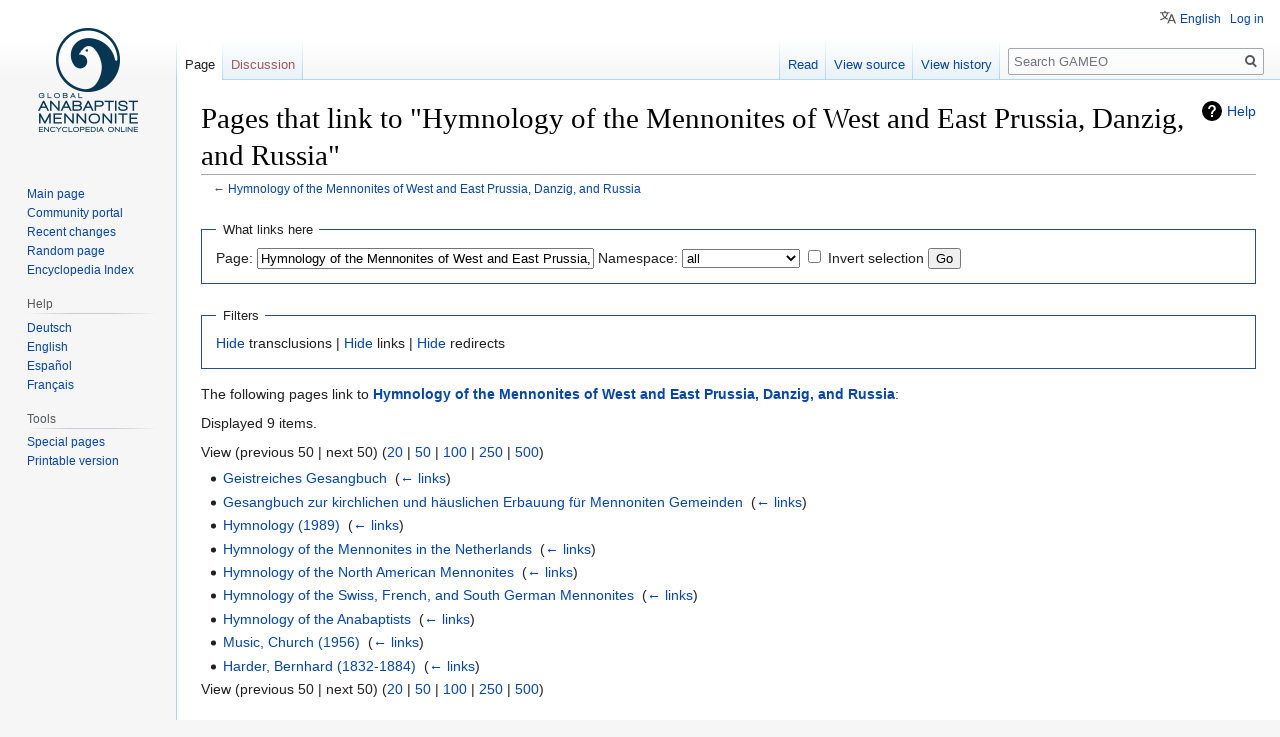

--- FILE ---
content_type: text/html; charset=UTF-8
request_url: https://gameo.org/index.php?title=Special:WhatLinksHere&target=Hymnology+of+the+Mennonites+of+West+and+East+Prussia%2C+Danzig%2C+and+Russia
body_size: 5349
content:

<!DOCTYPE html>
<html class="client-nojs" lang="en" dir="ltr">
<head>
<meta charset="UTF-8"/>
<title>Pages that link to "Hymnology of the Mennonites of West and East Prussia, Danzig, and Russia" - GAMEO</title>
<script>document.documentElement.className="client-js";RLCONF={"wgBreakFrames":!0,"wgSeparatorTransformTable":["",""],"wgDigitTransformTable":["",""],"wgDefaultDateFormat":"dmy","wgMonthNames":["","January","February","March","April","May","June","July","August","September","October","November","December"],"wgRequestId":"aX6DxCdUTd14QN1QpoYS6gAAACU","wgCSPNonce":!1,"wgCanonicalNamespace":"Special","wgCanonicalSpecialPageName":"Whatlinkshere","wgNamespaceNumber":-1,"wgPageName":"Special:WhatLinksHere","wgTitle":"WhatLinksHere","wgCurRevisionId":0,"wgRevisionId":0,"wgArticleId":0,"wgIsArticle":!1,"wgIsRedirect":!1,"wgAction":"view","wgUserName":null,"wgUserGroups":["*"],"wgCategories":[],"wgPageContentLanguage":"en","wgPageContentModel":"wikitext","wgRelevantPageName":"Hymnology_of_the_Mennonites_of_West_and_East_Prussia,_Danzig,_and_Russia","wgRelevantArticleId":40785,"wgIsProbablyEditable":!1,"wgRelevantPageIsProbablyEditable":!1,"wgULSAcceptLanguageList":[],
"wgULSCurrentAutonym":"English","wgFlaggedRevsParams":{"tags":{"accuracy":{"levels":3,"quality":2,"pristine":4},"depth":{"levels":3,"quality":1,"pristine":4},"style":{"levels":3,"quality":1,"pristine":4}}},"wgMediaViewerOnClick":!0,"wgMediaViewerEnabledByDefault":!0,"wgVisualEditor":{"pageLanguageCode":"en","pageLanguageDir":"ltr","pageVariantFallbacks":"en"},"egMapsScriptPath":"/extensions/Maps/","egMapsDebugJS":!1,"egMapsAvailableServices":["leaflet","googlemaps3"],"egMapsLeafletLayersApiKeys":{"MapBox":"","MapQuestOpen":"","Thunderforest":"","GeoportailFrance":""},"wgULSPosition":"personal","wgEditSubmitButtonLabelPublish":!1};RLSTATE={"site.styles":"ready","noscript":"ready","user.styles":"ready","user":"ready","user.options":"loading","mediawiki.helplink":"ready","skins.vector.styles.legacy":"ready","skins.vector.styles.responsive":"ready","ext.uls.pt":"ready","ext.visualEditor.desktopArticleTarget.noscript":"ready"};RLPAGEMODULES=["site","mediawiki.page.startup",
"mediawiki.page.ready","skins.vector.legacy.js","ext.uls.interface","ext.visualEditor.desktopArticleTarget.init","ext.visualEditor.targetLoader"];</script>
<script>(RLQ=window.RLQ||[]).push(function(){mw.loader.implement("user.options@1hzgi",function($,jQuery,require,module){/*@nomin*/mw.user.tokens.set({"patrolToken":"+\\","watchToken":"+\\","csrfToken":"+\\"});
});});</script>
<link rel="stylesheet" href="/load.php?lang=en&amp;modules=ext.uls.pt%7Cext.visualEditor.desktopArticleTarget.noscript%7Cmediawiki.helplink%7Cskins.vector.styles.legacy%2Cresponsive&amp;only=styles&amp;skin=vector"/>
<script async="" src="/load.php?lang=en&amp;modules=startup&amp;only=scripts&amp;raw=1&amp;skin=vector"></script>
<meta name="ResourceLoaderDynamicStyles" content=""/>
<link rel="stylesheet" href="/load.php?lang=en&amp;modules=site.styles&amp;only=styles&amp;skin=vector"/>
<meta name="generator" content="MediaWiki 1.35.1"/>
<meta name="robots" content="noindex,nofollow"/>
<meta name="viewport" content="width=device-width, initial-scale=1"/>
<link rel="shortcut icon" href="/favicon.ico"/>
<link rel="search" type="application/opensearchdescription+xml" href="/opensearch_desc.php" title="GAMEO (en)"/>
<link rel="EditURI" type="application/rsd+xml" href="https://gameo.org/api.php?action=rsd"/>
<link rel="alternate" type="application/atom+xml" title="GAMEO Atom feed" href="/index.php?title=Special:RecentChanges&amp;feed=atom"/>
<!--[if lt IE 9]><script src="/resources/lib/html5shiv/html5shiv.js"></script><![endif]-->
</head>
<body class="mediawiki ltr sitedir-ltr mw-hide-empty-elt ns--1 ns-special mw-special-Whatlinkshere page-Special_WhatLinksHere rootpage-Special_WhatLinksHere skin-vector action-view skin-vector-legacy">
<div id="mw-page-base" class="noprint"></div>
<div id="mw-head-base" class="noprint"></div>
<div id="content" class="mw-body" role="main">
	<a id="top"></a>
	<div id="siteNotice" class="mw-body-content"></div>
	<div class="mw-indicators mw-body-content">
	<div id="mw-indicator-mw-helplink" class="mw-indicator"><a href="https://www.mediawiki.org/wiki/Special:MyLanguage/Help:What_links_here" target="_blank" class="mw-helplink">Help</a></div>
	</div>
	<h1 id="firstHeading" class="firstHeading" lang="en">Pages that link to "Hymnology of the Mennonites of West and East Prussia, Danzig, and Russia"</h1>
	<div id="bodyContent" class="mw-body-content">
		
		<div id="contentSub">← <a href="/index.php?title=Hymnology_of_the_Mennonites_of_West_and_East_Prussia,_Danzig,_and_Russia" title="Hymnology of the Mennonites of West and East Prussia, Danzig, and Russia">Hymnology of the Mennonites of West and East Prussia, Danzig, and Russia</a></div>
		<div id="contentSub2"></div>
		
		<div id="jump-to-nav"></div>
		<a class="mw-jump-link" href="#mw-head">Jump to navigation</a>
		<a class="mw-jump-link" href="#searchInput">Jump to search</a>
		<div id="mw-content-text"><form action="/index.php"><input type="hidden" value="Special:WhatLinksHere" name="title"/><fieldset>
<legend>What links here</legend>
<label for="mw-whatlinkshere-target" class="mw-searchInput">Page:</label> <input name="target" size="40" value="Hymnology of the Mennonites of West and East Prussia, Danzig, and Russia" id="mw-whatlinkshere-target" class="mw-searchInput" /> <label for="namespace">Namespace:</label> <select class="namespaceselector" id="namespace" name="namespace">
<option value="" selected="">all</option>
<option value="0">(Main)</option>
<option value="1">Talk</option>
<option value="2">User</option>
<option value="3">User talk</option>
<option value="4">GAMEO</option>
<option value="5">GAMEO talk</option>
<option value="6">File</option>
<option value="7">File talk</option>
<option value="8">MediaWiki</option>
<option value="9">MediaWiki talk</option>
<option value="10">Template</option>
<option value="11">Template talk</option>
<option value="12">Help</option>
<option value="13">Help talk</option>
<option value="14">Category</option>
<option value="15">Category talk</option>
<option value="420">GeoJson</option>
<option value="421">GeoJson talk</option>
<option value="430">Map</option>
<option value="431">Map talk</option>
<option value="1198">Translations</option>
<option value="1199">Translations talk</option>
</select> <input name="invert" type="checkbox" value="1" id="nsinvert" title="Check this box to hide links from pages within the selected namespace." /> <label for="nsinvert" title="Check this box to hide links from pages within the selected namespace.">Invert selection</label> <input type="submit" value="Go"/></fieldset></form>
<fieldset>
<legend>Filters</legend>
<a href="/index.php?title=Special:WhatLinksHere/Hymnology_of_the_Mennonites_of_West_and_East_Prussia,_Danzig,_and_Russia&amp;hidetrans=1" title="Special:WhatLinksHere/Hymnology of the Mennonites of West and East Prussia, Danzig, and Russia">Hide</a> transclusions | <a href="/index.php?title=Special:WhatLinksHere/Hymnology_of_the_Mennonites_of_West_and_East_Prussia,_Danzig,_and_Russia&amp;hidelinks=1" title="Special:WhatLinksHere/Hymnology of the Mennonites of West and East Prussia, Danzig, and Russia">Hide</a> links | <a href="/index.php?title=Special:WhatLinksHere/Hymnology_of_the_Mennonites_of_West_and_East_Prussia,_Danzig,_and_Russia&amp;hideredirs=1" title="Special:WhatLinksHere/Hymnology of the Mennonites of West and East Prussia, Danzig, and Russia">Hide</a> redirects
</fieldset>
<p>The following pages link to <strong><a href="/index.php?title=Hymnology_of_the_Mennonites_of_West_and_East_Prussia,_Danzig,_and_Russia" title="Hymnology of the Mennonites of West and East Prussia, Danzig, and Russia">Hymnology of the Mennonites of West and East Prussia, Danzig, and Russia</a></strong>:
</p><p>Displayed 9 items.
</p>View (previous 50  |  next 50) (<a href="/index.php?title=Special:WhatLinksHere/Hymnology_of_the_Mennonites_of_West_and_East_Prussia,_Danzig,_and_Russia&amp;limit=20" title="Special:WhatLinksHere/Hymnology of the Mennonites of West and East Prussia, Danzig, and Russia">20</a> | <a href="/index.php?title=Special:WhatLinksHere/Hymnology_of_the_Mennonites_of_West_and_East_Prussia,_Danzig,_and_Russia&amp;limit=50" title="Special:WhatLinksHere/Hymnology of the Mennonites of West and East Prussia, Danzig, and Russia">50</a> | <a href="/index.php?title=Special:WhatLinksHere/Hymnology_of_the_Mennonites_of_West_and_East_Prussia,_Danzig,_and_Russia&amp;limit=100" title="Special:WhatLinksHere/Hymnology of the Mennonites of West and East Prussia, Danzig, and Russia">100</a> | <a href="/index.php?title=Special:WhatLinksHere/Hymnology_of_the_Mennonites_of_West_and_East_Prussia,_Danzig,_and_Russia&amp;limit=250" title="Special:WhatLinksHere/Hymnology of the Mennonites of West and East Prussia, Danzig, and Russia">250</a> | <a href="/index.php?title=Special:WhatLinksHere/Hymnology_of_the_Mennonites_of_West_and_East_Prussia,_Danzig,_and_Russia&amp;limit=500" title="Special:WhatLinksHere/Hymnology of the Mennonites of West and East Prussia, Danzig, and Russia">500</a>)<ul id="mw-whatlinkshere-list"><li><a href="/index.php?title=Geistreiches_Gesangbuch" title="Geistreiches Gesangbuch">Geistreiches Gesangbuch</a>  ‎ <span class="mw-whatlinkshere-tools">(<a href="/index.php?title=Special:WhatLinksHere&amp;target=Geistreiches+Gesangbuch" title="Special:WhatLinksHere">← links</a>)</span></li>
<li><a href="/index.php?title=Gesangbuch_zur_kirchlichen_und_h%C3%A4uslichen_Erbauung_f%C3%BCr_Mennoniten_Gemeinden" title="Gesangbuch zur kirchlichen und häuslichen Erbauung für Mennoniten Gemeinden">Gesangbuch zur kirchlichen und häuslichen Erbauung für Mennoniten Gemeinden</a>  ‎ <span class="mw-whatlinkshere-tools">(<a href="/index.php?title=Special:WhatLinksHere&amp;target=Gesangbuch+zur+kirchlichen+und+h%C3%A4uslichen+Erbauung+f%C3%BCr+Mennoniten+Gemeinden" title="Special:WhatLinksHere">← links</a>)</span></li>
<li><a href="/index.php?title=Hymnology_(1989)" title="Hymnology (1989)">Hymnology (1989)</a>  ‎ <span class="mw-whatlinkshere-tools">(<a href="/index.php?title=Special:WhatLinksHere&amp;target=Hymnology+%281989%29" title="Special:WhatLinksHere">← links</a>)</span></li>
<li><a href="/index.php?title=Hymnology_of_the_Mennonites_in_the_Netherlands" title="Hymnology of the Mennonites in the Netherlands">Hymnology of the Mennonites in the Netherlands</a>  ‎ <span class="mw-whatlinkshere-tools">(<a href="/index.php?title=Special:WhatLinksHere&amp;target=Hymnology+of+the+Mennonites+in+the+Netherlands" title="Special:WhatLinksHere">← links</a>)</span></li>
<li><a href="/index.php?title=Hymnology_of_the_North_American_Mennonites" title="Hymnology of the North American Mennonites">Hymnology of the North American Mennonites</a>  ‎ <span class="mw-whatlinkshere-tools">(<a href="/index.php?title=Special:WhatLinksHere&amp;target=Hymnology+of+the+North+American+Mennonites" title="Special:WhatLinksHere">← links</a>)</span></li>
<li><a href="/index.php?title=Hymnology_of_the_Swiss,_French,_and_South_German_Mennonites" title="Hymnology of the Swiss, French, and South German Mennonites">Hymnology of the Swiss, French, and South German Mennonites</a>  ‎ <span class="mw-whatlinkshere-tools">(<a href="/index.php?title=Special:WhatLinksHere&amp;target=Hymnology+of+the+Swiss%2C+French%2C+and+South+German+Mennonites" title="Special:WhatLinksHere">← links</a>)</span></li>
<li><a href="/index.php?title=Hymnology_of_the_Anabaptists" title="Hymnology of the Anabaptists">Hymnology of the Anabaptists</a>  ‎ <span class="mw-whatlinkshere-tools">(<a href="/index.php?title=Special:WhatLinksHere&amp;target=Hymnology+of+the+Anabaptists" title="Special:WhatLinksHere">← links</a>)</span></li>
<li><a href="/index.php?title=Music,_Church_(1956)" title="Music, Church (1956)">Music, Church (1956)</a>  ‎ <span class="mw-whatlinkshere-tools">(<a href="/index.php?title=Special:WhatLinksHere&amp;target=Music%2C+Church+%281956%29" title="Special:WhatLinksHere">← links</a>)</span></li>
<li><a href="/index.php?title=Harder,_Bernhard_(1832-1884)" title="Harder, Bernhard (1832-1884)">Harder, Bernhard (1832-1884)</a>  ‎ <span class="mw-whatlinkshere-tools">(<a href="/index.php?title=Special:WhatLinksHere&amp;target=Harder%2C+Bernhard+%281832-1884%29" title="Special:WhatLinksHere">← links</a>)</span></li>
</ul>View (previous 50  |  next 50) (<a href="/index.php?title=Special:WhatLinksHere/Hymnology_of_the_Mennonites_of_West_and_East_Prussia,_Danzig,_and_Russia&amp;limit=20" title="Special:WhatLinksHere/Hymnology of the Mennonites of West and East Prussia, Danzig, and Russia">20</a> | <a href="/index.php?title=Special:WhatLinksHere/Hymnology_of_the_Mennonites_of_West_and_East_Prussia,_Danzig,_and_Russia&amp;limit=50" title="Special:WhatLinksHere/Hymnology of the Mennonites of West and East Prussia, Danzig, and Russia">50</a> | <a href="/index.php?title=Special:WhatLinksHere/Hymnology_of_the_Mennonites_of_West_and_East_Prussia,_Danzig,_and_Russia&amp;limit=100" title="Special:WhatLinksHere/Hymnology of the Mennonites of West and East Prussia, Danzig, and Russia">100</a> | <a href="/index.php?title=Special:WhatLinksHere/Hymnology_of_the_Mennonites_of_West_and_East_Prussia,_Danzig,_and_Russia&amp;limit=250" title="Special:WhatLinksHere/Hymnology of the Mennonites of West and East Prussia, Danzig, and Russia">250</a> | <a href="/index.php?title=Special:WhatLinksHere/Hymnology_of_the_Mennonites_of_West_and_East_Prussia,_Danzig,_and_Russia&amp;limit=500" title="Special:WhatLinksHere/Hymnology of the Mennonites of West and East Prussia, Danzig, and Russia">500</a>)</div><div class="printfooter">Retrieved from "<a dir="ltr" href="https://gameo.org/index.php?title=Special:WhatLinksHere">https://gameo.org/index.php?title=Special:WhatLinksHere</a>"</div>
		<div id="catlinks" class="catlinks catlinks-allhidden" data-mw="interface"></div>
	</div>
</div>

<div id="mw-navigation">
	<h2>Navigation menu</h2>
	<div id="mw-head">
		<!-- Please do not use role attribute as CSS selector, it is deprecated. -->
<nav id="p-personal" class="vector-menu" aria-labelledby="p-personal-label" role="navigation" 
	 >
	<h3 id="p-personal-label">
		<span>Personal tools</span>
	</h3>
	<!-- Please do not use the .body class, it is deprecated. -->
	<div class="body vector-menu-content">
		<!-- Please do not use the .menu class, it is deprecated. -->
		<ul class="vector-menu-content-list"><li id="pt-uls" class="active"><a href="#" class="uls-trigger">English</a></li><li id="pt-login"><a href="/index.php?title=Special:UserLogin&amp;returnto=Special%3AWhatLinksHere&amp;returntoquery=target%3DHymnology%2Bof%2Bthe%2BMennonites%2Bof%2BWest%2Band%2BEast%2BPrussia%252C%2BDanzig%252C%2Band%2BRussia" title="You are encouraged to log in; however, it is not mandatory [o]" accesskey="o">Log in</a></li></ul>
		
	</div>
</nav>


		<div id="left-navigation">
			<!-- Please do not use role attribute as CSS selector, it is deprecated. -->
<nav id="p-namespaces" class="vector-menu vector-menu-tabs vectorTabs" aria-labelledby="p-namespaces-label" role="navigation" 
	 >
	<h3 id="p-namespaces-label">
		<span>Namespaces</span>
	</h3>
	<!-- Please do not use the .body class, it is deprecated. -->
	<div class="body vector-menu-content">
		<!-- Please do not use the .menu class, it is deprecated. -->
		<ul class="vector-menu-content-list"><li id="ca-nstab-main" class="selected"><a href="/index.php?title=Hymnology_of_the_Mennonites_of_West_and_East_Prussia,_Danzig,_and_Russia" title="View the content page [c]" accesskey="c">Page</a></li><li id="ca-talk" class="new"><a href="/index.php?title=Talk:Hymnology_of_the_Mennonites_of_West_and_East_Prussia,_Danzig,_and_Russia&amp;action=edit&amp;redlink=1" rel="discussion" title="Discussion about the content page (page does not exist) [t]" accesskey="t">Discussion</a></li></ul>
		
	</div>
</nav>


			<!-- Please do not use role attribute as CSS selector, it is deprecated. -->
<nav id="p-variants" class="vector-menu-empty emptyPortlet vector-menu vector-menu-dropdown vectorMenu" aria-labelledby="p-variants-label" role="navigation" 
	 >
	<input type="checkbox" class="vector-menu-checkbox vectorMenuCheckbox" aria-labelledby="p-variants-label" />
	<h3 id="p-variants-label">
		<span>Variants</span>
	</h3>
	<!-- Please do not use the .body class, it is deprecated. -->
	<div class="body vector-menu-content">
		<!-- Please do not use the .menu class, it is deprecated. -->
		<ul class="menu vector-menu-content-list"></ul>
		
	</div>
</nav>


		</div>
		<div id="right-navigation">
			<!-- Please do not use role attribute as CSS selector, it is deprecated. -->
<nav id="p-views" class="vector-menu vector-menu-tabs vectorTabs" aria-labelledby="p-views-label" role="navigation" 
	 >
	<h3 id="p-views-label">
		<span>Views</span>
	</h3>
	<!-- Please do not use the .body class, it is deprecated. -->
	<div class="body vector-menu-content">
		<!-- Please do not use the .menu class, it is deprecated. -->
		<ul class="vector-menu-content-list"><li id="ca-view" class="collapsible"><a href="/index.php?title=Hymnology_of_the_Mennonites_of_West_and_East_Prussia,_Danzig,_and_Russia">Read</a></li><li id="ca-viewsource" class="collapsible"><a href="/index.php?title=Hymnology_of_the_Mennonites_of_West_and_East_Prussia,_Danzig,_and_Russia&amp;action=edit" title="This page is protected.&#10;You can view its source [e]" accesskey="e">View source</a></li><li id="ca-history" class="collapsible"><a href="/index.php?title=Hymnology_of_the_Mennonites_of_West_and_East_Prussia,_Danzig,_and_Russia&amp;action=history" title="Past revisions of this page [h]" accesskey="h">View history</a></li></ul>
		
	</div>
</nav>


			<!-- Please do not use role attribute as CSS selector, it is deprecated. -->
<nav id="p-cactions" class="vector-menu-empty emptyPortlet vector-menu vector-menu-dropdown vectorMenu" aria-labelledby="p-cactions-label" role="navigation" 
	 >
	<input type="checkbox" class="vector-menu-checkbox vectorMenuCheckbox" aria-labelledby="p-cactions-label" />
	<h3 id="p-cactions-label">
		<span>More</span>
	</h3>
	<!-- Please do not use the .body class, it is deprecated. -->
	<div class="body vector-menu-content">
		<!-- Please do not use the .menu class, it is deprecated. -->
		<ul class="menu vector-menu-content-list"></ul>
		
	</div>
</nav>


			<div id="p-search" role="search">
	<h3 >
		<label for="searchInput">Search</label>
	</h3>
	<form action="/index.php" id="searchform">
		<div id="simpleSearch">
			<input type="search" name="search" placeholder="Search GAMEO" title="Search GAMEO [f]" accesskey="f" id="searchInput"/>
			<input type="hidden" name="title" value="Special:Search">
			<input type="submit" name="fulltext" value="Search" title="Search the pages for this text" id="mw-searchButton" class="searchButton mw-fallbackSearchButton"/>
			<input type="submit" name="go" value="Go" title="Go to a page with this exact name if it exists" id="searchButton" class="searchButton"/>
		</div>
	</form>
</div>

		</div>
	</div>
	
<div id="mw-panel">
	<div id="p-logo" role="banner">
		<a  title="Visit the main page" class="mw-wiki-logo" href="/index.php?title=Welcome_to_GAMEO"></a>
	</div>
	<!-- Please do not use role attribute as CSS selector, it is deprecated. -->
<nav id="p-navigation" class="vector-menu vector-menu-portal portal portal-first" aria-labelledby="p-navigation-label" role="navigation" 
	 >
	<h3 id="p-navigation-label">
		<span>Navigation</span>
	</h3>
	<!-- Please do not use the .body class, it is deprecated. -->
	<div class="body vector-menu-content">
		<!-- Please do not use the .menu class, it is deprecated. -->
		<ul class="vector-menu-content-list"><li id="n-mainpage-description"><a href="/index.php?title=Welcome_to_GAMEO" title="Visit the main page [z]" accesskey="z">Main page</a></li><li id="n-portal"><a href="/index.php?title=GAMEO:Community_portal" title="About the project, what you can do, where to find things">Community portal</a></li><li id="n-recentchanges"><a href="/index.php?title=Special:RecentChanges" title="A list of recent changes in the wiki [r]" accesskey="r">Recent changes</a></li><li id="n-randompage"><a href="/index.php?title=Special:Random" title="Load a random page [x]" accesskey="x">Random page</a></li><li id="n-Encyclopedia-Index"><a href="/index.php?title=A-Z_index">Encyclopedia Index</a></li></ul>
		
	</div>
</nav>


	<!-- Please do not use role attribute as CSS selector, it is deprecated. -->
<nav id="p-Help" class="vector-menu vector-menu-portal portal" aria-labelledby="p-Help-label" role="navigation" 
	 >
	<h3 id="p-Help-label">
		<span>Help</span>
	</h3>
	<!-- Please do not use the .body class, it is deprecated. -->
	<div class="body vector-menu-content">
		<!-- Please do not use the .menu class, it is deprecated. -->
		<ul class="vector-menu-content-list"><li id="n-Deutsch"><a href="/index.php?title=Hilfe:Inhalt">Deutsch</a></li><li id="n-English"><a href="/index.php?title=Help:Contents">English</a></li><li id="n-Espa.C3.B1ol"><a href="/index.php?title=Ayuda:Contenidos">Español</a></li><li id="n-Fran.C3.A7ais"><a href="/index.php?title=Aide:Sommaire">Français</a></li></ul>
		
	</div>
</nav>

<!-- Please do not use role attribute as CSS selector, it is deprecated. -->
<nav id="p-tb" class="vector-menu vector-menu-portal portal" aria-labelledby="p-tb-label" role="navigation" 
	 >
	<h3 id="p-tb-label">
		<span>Tools</span>
	</h3>
	<!-- Please do not use the .body class, it is deprecated. -->
	<div class="body vector-menu-content">
		<!-- Please do not use the .menu class, it is deprecated. -->
		<ul class="vector-menu-content-list"><li id="t-specialpages"><a href="/index.php?title=Special:SpecialPages" title="A list of all special pages [q]" accesskey="q">Special pages</a></li><li id="t-print"><a href="javascript:print();" rel="alternate" title="Printable version of this page [p]" accesskey="p">Printable version</a></li></ul>
		
	</div>
</nav>


	
</div>

</div>

<footer id="footer" class="mw-footer" role="contentinfo" >
	<ul id="footer-places" >
		<li id="footer-places-privacy"><a href="/index.php?title=GAMEO:Privacy_policy" title="GAMEO:Privacy policy">Privacy policy</a></li>
		<li id="footer-places-about"><a href="/index.php?title=GAMEO:About" title="GAMEO:About">About GAMEO</a></li>
		<li id="footer-places-disclaimer"><a href="/index.php?title=GAMEO:General_disclaimer" title="GAMEO:General disclaimer">Disclaimers</a></li>
	</ul>
	<ul id="footer-icons" class="noprint">
		<li id="footer-poweredbyico"><a href="https://www.mediawiki.org/" target="_blank"><img src="/resources/assets/poweredby_mediawiki_88x31.png" alt="Powered by MediaWiki" srcset="/resources/assets/poweredby_mediawiki_132x47.png 1.5x, /resources/assets/poweredby_mediawiki_176x62.png 2x" width="88" height="31" loading="lazy"/></a></li>
	</ul>
	<div style="clear: both;"></div>
</footer>



<script src="https://www.googletagmanager.com/gtag/js?id=G-DN1Z6VHE5Q" async=""></script><script>
window.dataLayer = window.dataLayer || [];
function gtag(){dataLayer.push(arguments);}
gtag('js', new Date());
gtag('config', 'G-DN1Z6VHE5Q', {});
</script>

<script>(RLQ=window.RLQ||[]).push(function(){mw.config.set({"wgBackendResponseTime":250});});</script></body></html>


--- FILE ---
content_type: text/javascript; charset=UTF-8
request_url: https://gameo.org/index.php?title=MediaWiki:Scripturizer.js&action=raw&ctype=text/javascript
body_size: 3536
content:
/**
 * Scripturizer for Javascript.
 *
 * Link scripture references to ESV at Good News Publisher or Bible Gateway.
 * Instead of having a server side solution in Perl or PHP, the Javascript
 * version provides a solution to drop into any web page and then
 * automatically scan through the document and generate links.
 *
 * For more information, see
 *
 *   http://fucoder.com/code/scripturizer-js/
 *
 * @author Scott Yang <scotty@yang.id.au>
 * @version 2.2
 */

/*************************************************************************
 * Configuration section - Here is the place where you can tune the behaviour
 * of Scripturizer for Javascript.
 *************************************************************************/

var Scripturizer = {
    /**
     * The document element ID used by Scripturize.doDocument(). If it is
     * empty, or the element cannot be found, then document.body will be used,
     * i.e. the entire document will be passed through scripturizer.
     */
    element: 'content',

    /**
     * Maximum number of DOM text nodes to process before handing the event
     * thread back to GUI and wait for the next round. Smaller value leaders
     * to more responsive UI, but slower to finish parsing.
     */
    max_nodes: 500,

    /**
     * Whether a link will open in a new window. This option does not apply to
     * "esvpopup"
     */
    new_window: true,

    /**
     * Version of Bible to be used. If version is 'esv', link to GNP will be
     * created. If version is 'esvpopup', and 'esvpopup.js' is loaded, then we
     * will use the ESV Popup Reference. Otherwise, link to Bible Gateway will
     * be created.
     */
    version: 'niv'
};

/*************************************************************************
 * Code section - No need to modify the code below this point.
 *************************************************************************/

Scripturizer.translations = {
    'AMP':     ['45', 'Amplified Bible'],
    'ASV':     ['8"', 'American Standard Version'],
    'CEV':     ['46', 'Contemporary English Version'],
    'DARBY':   ['16', 'Darby Translation'],
    'ESV':     ['47', 'English Standard Version'],
    'HCSB':    ['77', 'Holman Christian Standard Bible'],
    'KJ21':    ['48', '21st Century King James Version'],
    'KJV':     ['9',  'King James Version'],
    'MSG':     ['65', 'The Message'],
    'NASB':    ['49', 'New American Standard Bible'],
    'NIRV':    ['76', 'New International Reader\'s Version'],
    'NIV':     ['31', 'New International Version'],
    'NIV-UK':  ['64', 'New International Version - UK'],
    'NKJV':    ['50', 'New King James Version'],
    'NLT':     ['51', 'New Living Translation'],
    'NLV':     ['74', 'New Life Version'],
    'WE':      ['73', 'Worldwide English (New Testament)'],
    'WNT':     ['53', 'Wycliffe New Testament'],
    'YLT':     ['15', 'Young\'s Literal Translation']
};

/**
 * Scripturize a DOM element.
 */
Scripturizer.doElement = function(elm) {
    var vol = 'I+|1st|2nd|3rd|First|Second|Third|1|2|3';
    var bok = 'Genesis|Gen|Exodus|Exod?|Leviticus|Lev|Levit?|Numbers|'+
        'Nmb|Numb?|Deuteronomy|Deut?|Joshua|Josh?|Judges|Jdg|Judg?|Ruth|Ru|'+
        'Samuel|Sam|Sml|Kings|Kngs?|Kin?|Chronicles|Chr|Chron|Ezra|Ez|'+
        'Nehemiah|Nehem?|Esther|Esth?|Job|Jb|Psalms?|Psa?|Proverbs?|Prov?|'+
        'Ecclesiastes|Eccl?|Songs?ofSolomon|Song?|Songs|Isaiah|Isa|Jeremiah|'+
        'Jer|Jerem|Lamentations|Lam|Lament?|Ezekiel|Ezek?|Daniel|Dan|Hosea|'+
        'Hos|Joel|Jo|Amos|Am|Obadiah|Obad?|Jonah|Jon|Micah|Mic|Nahum|Nah|'+
        'Habakkuk|Hab|Habak|Zephaniah|Zeph|Haggai|Hag|Hagg|Zechariah|Zech?|'+
        'Malachi|Malac?|Mal|Mat{1,2}hew|Mat?|Mark|Mrk|Luke|Lu?k|John|Jhn|Jo|'+
        'Acts?|Ac|Romans|Rom|Corinthians|Cor|Corin|Galatians|Gal|Galat|'+
        'Ephesians|Eph|Ephes|Philippians|Phili?|Colossians|Col|Colos|'+
        'Thessalonians|Thes?|Timothy|Tim|Titus|Tts|Tit|Philemon|Phil?|'+
        'Hebrews|Hebr?|James|Jam|Jms|Peter|Pete?|Jude|Ju|Revelations?|Rev|'+
        'Revel';
    var ver = '\\d+(:\\d+)?(?:\\s?[-&]\\s?\\d+)?';
    var regex = '\\b(?:('+vol+')\\s+)?('+bok+')\\s+('+ver+'(?:\\s?,\\s?'+
        ver+')*)\\b';

    regex = new RegExp(regex, "m");

    var textproc = function(node) {
        var match = regex.exec(node.data);
        if (match) {
            var val = match[0];
            var node2 = node.splitText(match.index);
            var node3 = node2.splitText(val.length);
            var anchor = node.ownerDocument.createElement('A');
            anchor.setAttribute('href', '#');
            anchor.onclick = Scripturizer.onclick;
            anchor.onmouseover = Scripturizer.onmouseover;

            node.parentNode.replaceChild(anchor, node2);
            anchor.className = 'scripturized';
            anchor.appendChild(node2);
            return anchor;
        } else {
            return node;
        }
    };

    __traverseDOM(elm.childNodes[0], 1, textproc);
};

/**
 * Scripturize the current document.
 */
Scripturizer.doDocument = function() {
    if ((Scripturizer.element &&
         (e = document.getElementById(Scripturizer.element))) ||
        (e = document.body))
    {
        Scripturizer.doElement(e);
    }
};

/**
 * Initialise the module. It only needs to be done once to create/compile
 * regular expression object.
 */
Scripturizer.init = function() {
    var es = document.getElementsByTagName('script');
    var onload = 1; // Default to onload.
    for (i = 0; i < es.length; i ++) {
        var j, p;
        if ((j = es[i].src.indexOf('scripturizer.js')) >= 0) {
            p = __decodeQS(es[i].src);
            if (p.element)
                Scripturizer.element = p.element;
            if (p.new_window)
                Scripturizer.new_window = p.new_window == '1';
            if (p.version)
                Scripturizer.version = p.version;
            else if (p.onload)
                onload = parseInt(p.onload) || 1;
            break;
        }
    }
    return onload;
};

Scripturizer.onclick = function(ev) {
    ev = ev || window.event;
    var verse = this.childNodes[0].data;

    // Check whether 'ESVPopup' variable has been initialised, i.e.
    // 'esvpopup.js' has been loaded. If not, then we will fall back to
    // external linking to GNP.
    if (Scripturizer.version == 'esvpopup') {
        try {
            ESVPopup;
        } catch (e) {
            Scripturizer.version = 'esv';
        }
    }

    if (Scripturizer.version == 'esvpopup') {
        ESVPopup.onclick(ev, verse);
    } else {
        var link = verse.replace(/ /g, '+');
        link = link.replace(/[,&;]/g, '%2C');
        link = link.replace(/:]/g, '%3A');

        switch (Scripturizer.version) {
            case 'esv':
                link = 'http://www.gnpcb.org/esv/search/?go=Go&q=' + link;
                break;
            default:
                var bgver = Scripturizer.translations[
                    Scripturizer.version.toUpperCase()];
                link = 'http://www.biblegateway.com/passage/index.php?version='+
                    bgver[0]+'&search=' + link;
        }

        if (Scripturizer.new_window)
            window.open(link);
        else
            window.location.href = link;
    }

    return false;
};

Scripturizer.onmouseover = function(ev) {
    var title = this.childNodes[0].data;

    switch (Scripturizer.version) {
        case 'esv':
        case 'esvpopup':
            title += ' - English Standard Version Bible';
            break;
        default:
            var bgver = Scripturizer.translations[
                Scripturizer.version.toUpperCase()];
            title += ' - ' + bgver[1] + ' via Bible Gateway';
    }

    if (Scripturizer.version == 'esvpopup')
        title += ' (pop-up)';
    else if (Scripturizer.new_window)
        title += ' (new window)';

    this.setAttribute('title', title);
};

function __decodeQS(qs) {
    var k, v, i1, i2, r = {};
    i1 = qs.indexOf('?');
    i1 = i1 < 0 ? 0 : i1 + 1;
    while ((i1 >= 0) && ((i2 = qs.indexOf('=', i1)) >= 0)) {
        k = qs.substring(i1, i2);
        i1 = qs.indexOf('&', i2);
        v = i1 < 0 ? qs.substring(i2+1) : qs.substring(i2+1, i1++);
        r[unescape(k)] = unescape(v);
    }
    return r;
}

function __traverseDOM(node, depth, textproc) {
    var skipre = /^(a|script|style|textarea)/i;
    var count = 0;
    while (node && depth > 0) {
        count ++;
        if (count >= Scripturizer.max_nodes) {
            var handler = function() {
                __traverseDOM(node, depth, textproc);
            };
            setTimeout(handler, 50);
            return;
        }

        switch (node.nodeType) {
            case 1: // ELEMENT_NODE
                if (!skipre.test(node.tagName) && node.childNodes.length > 0) {
                    node = node.childNodes[0];
                    depth ++;
                    continue;
                }
                break;
            case 3: // TEXT_NODE
            case 4: // CDATA_SECTION_NODE
                node = textproc(node);
                break;
        }

        if (node.nextSibling) {
            node = node.nextSibling;
        } else {
            while (depth > 0) {
                node = node.parentNode;
                depth --;
                if (node.nextSibling) {
                    node = node.nextSibling;
                    break;
                }
            }
        }
    }
}

var __onload = Scripturizer.init();
if (__onload > 0) {
    if (window.attachEvent) {
        window.attachEvent('onload', Scripturizer.doDocument);
    } else if (window.addEventListener) {
        window.addEventListener('load', Scripturizer.doDocument, false);
    } else {
        __onload = window.onload;
        window.onload = function() {
            Scripturizer.doDocument();
            __onload();
        };
    }
} else if (__onload < 0) {
    Scripturizer.doDocument();
}